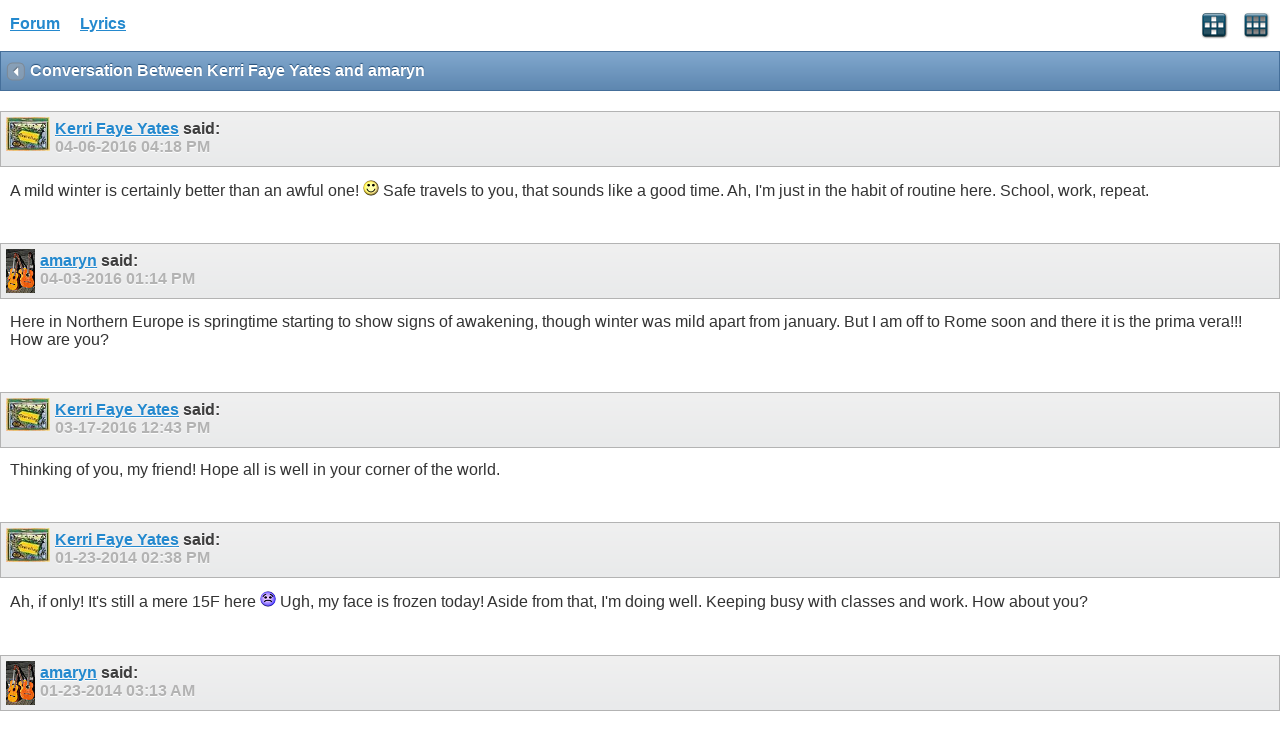

--- FILE ---
content_type: text/html; charset=ISO-8859-1
request_url: https://www.allthelyrics.com/forum/converse.php?s=5664dfb0895fcc856e762e263f592f57&u=133308&u2=74462
body_size: 2967
content:
<!DOCTYPE html>
<html xmlns="http://www.w3.org/1999/xhtml" dir="ltr" lang="en" id="vbulletin_html">
<head>
	<meta charset="ISO-8859-1" />
<meta id="e_vb_meta_bburl" name="vb_meta_bburl" content="https://www.allthelyrics.com/forum" />
<base href="https://www.allthelyrics.com/forum/" />
<meta name="generator" content="vBulletin 4.2.5" />
<meta name="viewport" content="width=device-width, minimum-scale=1, maximum-scale=1">



<script async src="https://pagead2.googlesyndication.com/pagead/js/adsbygoogle.js?client=ca-pub-9394998891234553"
     crossorigin="anonymous"></script>
	<title>Lyrics Forum</title>
	
</head>
<body>






<!-- data-role="page" -->

		<meta name="keywords" content="Lyrics forum, Lyrics & tabs requests, lyrics translation" />
		<meta name="description" content="Lyrics forum" />





	<script type="text/javascript" src="http://code.jquery.com/jquery-1.6.4.min.js" defer="defer"></script>

<script type="text/javascript">
<!--
	
	if (typeof jQuery === 'undefined') // Load jQuery Local
	{
		document.write('<script defer="defer" type="text/javascript" src="clientscript/jquery/jquery-1.6.4.min.js"><\/script>');
		var remotejquery = false;
	}
	else	// Load Rest of jquery remotely (where possible)
	{
		var remotejquery = true;
	}
	var SESSIONURL = "s=74b3fe89650a0a7a1773eb3418210972&";
	var SECURITYTOKEN = "guest";
	var IMGDIR_MISC = "images/misc";
	var IMGDIR_BUTTON = "images/buttons";
	var IMGDIR_MOBILE = "images/mobile";
	var vb_disable_ajax = parseInt("0", 10);
	var SIMPLEVERSION = "425";
	var BBURL = "https://www.allthelyrics.com/forum";
	var LOGGEDIN = 0 > 0 ? true : false;
	var THIS_SCRIPT = "";
	var RELPATH = "converse.php?u=133308&amp;u2=74462";
	var USER_STYLEID = "33";
	var MOBILE_STYLEID = "33";
	var MOBILE_STYLEID_ADV = "33";
	var USER_DEFAULT_STYLE_TYPE = "";
// -->
</script>
<script defer="defer" type="text/javascript" src="https://www.allthelyrics.com/forum/clientscript/vbulletin-mobile-init.js?v=425"></script>
<script defer="defer" type="text/javascript" src="https://www.allthelyrics.com/forum/clientscript/jquery/jquery.mobile-1.0.vb.js?v=425"></script>
<script defer="defer" type="text/javascript" src="https://www.allthelyrics.com/forum/clientscript/vbulletin-mobile.js?v=425"></script>





<link rel="stylesheet" href="clientscript/jquery/jquery.mobile-1.0.min.css?v=425" />


	<link rel="stylesheet" type="text/css" href="clientscript/vbulletin_css/style00033l/main-rollup.css?d=1684554535" />
        



<div data-role="page" data-theme="d" id="page-home">

<div id="header">
	<div id="header-left" style="padding: 10px 0 0 5px">
		<a href="index.php?s=74b3fe89650a0a7a1773eb3418210972" class="logo-image" rel="external">Forum</a> &nbsp; &nbsp;  
<a href="/index" class="logo-image" rel="external">Lyrics</a>
	</div>
	<div id="header-right">
		
		
			<a href="mobile.php?s=74b3fe89650a0a7a1773eb3418210972&amp;do=login" class="headericon" rel="external"><img src="images/mobile/login.png" /></a>
		
		<a href="mobile.php?s=74b3fe89650a0a7a1773eb3418210972&amp;do=gridmenu" class="headericon"><img src="images/mobile/gridmenu.png" /></a>
	</div>

	
</div>
<div style="clear: both;"></div>

<script async src="https://pagead2.googlesyndication.com/pagead/js/adsbygoogle.js?client=ca-pub-9394998891234553"
     crossorigin="anonymous"></script>



<div id="navbar" class="navbar">
	<ul class="breadcrumb" data-role="listview" data-theme="d">
		<li data-theme="a">Navigation</li>
		
	<li class="navbit"><a href="member.php?u=133308&amp;s=74b3fe89650a0a7a1773eb3418210972">Kerri Faye Yates</a></li>

	</ul>

	
</div>

<div id="pagetitle" class="pagetitle ui-bar-b">
	<h1 class="pagetitle">Conversation Between Kerri Faye Yates and amaryn</h1>
</div>

<div data-role="content">
	




<div id="postlist">
	
	<ol id="posts" class="posts">
		<li class="postbit postbitim postcontainer vm" id="vmessage_77248">
	<div class="posthead ui-bar-c">
		<a class="postuseravatarlink" href="member.php?u=133308&amp;s=74b3fe89650a0a7a1773eb3418210972" title="">
			<p>
			
				<img src="customavatars/thumbs/avatar133308_3.gif" alt="Kerri Faye Yates's Avatar" />
			
			</p>
		</a>
		<span class="xsaid"><a href="member.php?u=133308&amp;s=74b3fe89650a0a7a1773eb3418210972" title="">Kerri Faye Yates</a> said:</span>
        <span class="postdate">
            <span class="date">04-06-2016&nbsp;<span class="time">04:18 PM</span></span>
        </span>
	</div>

	<div class="postbody">
		<div class="postrow">
			<div class="content">
				<div id="vmessage_message_77248">
					<blockquote class="postcontent restore">
						A mild winter is certainly better than an awful one! <img src="images/smilies/smile.gif" border="0" alt="" title="Smile" class="inlineimg" /> Safe travels to you, that sounds like a good time. Ah, I'm just in the habit of routine here. School, work, repeat.
						
					</blockquote>
				</div>
			</div>
		</div>
	</div>

	<div class="postfoot">
		
		
		
		
	</div>
</li><li class="postbit postbitim postcontainer vm" id="vmessage_77240">
	<div class="posthead ui-bar-c">
		<a class="postuseravatarlink" href="member.php?u=133308&amp;s=74b3fe89650a0a7a1773eb3418210972" title="">
			<p>
			
				<img src="customavatars/thumbs/avatar74462_3.gif" alt="amaryn's Avatar" />
			
			</p>
		</a>
		<span class="xsaid"><a href="member.php?u=74462&amp;s=74b3fe89650a0a7a1773eb3418210972" title="">amaryn</a> said:</span>
        <span class="postdate">
            <span class="date">04-03-2016&nbsp;<span class="time">01:14 PM</span></span>
        </span>
	</div>

	<div class="postbody">
		<div class="postrow">
			<div class="content">
				<div id="vmessage_message_77240">
					<blockquote class="postcontent restore">
						Here in Northern Europe is springtime starting to show signs of awakening, though winter was mild apart from january. But I am off to Rome soon and there it is the prima vera!!! How are you?
						
					</blockquote>
				</div>
			</div>
		</div>
	</div>

	<div class="postfoot">
		
		
		
		
	</div>
</li><li class="postbit postbitim postcontainer vm" id="vmessage_77234">
	<div class="posthead ui-bar-c">
		<a class="postuseravatarlink" href="member.php?u=133308&amp;s=74b3fe89650a0a7a1773eb3418210972" title="">
			<p>
			
				<img src="customavatars/thumbs/avatar133308_3.gif" alt="Kerri Faye Yates's Avatar" />
			
			</p>
		</a>
		<span class="xsaid"><a href="member.php?u=133308&amp;s=74b3fe89650a0a7a1773eb3418210972" title="">Kerri Faye Yates</a> said:</span>
        <span class="postdate">
            <span class="date">03-17-2016&nbsp;<span class="time">12:43 PM</span></span>
        </span>
	</div>

	<div class="postbody">
		<div class="postrow">
			<div class="content">
				<div id="vmessage_message_77234">
					<blockquote class="postcontent restore">
						Thinking of you, my friend! Hope all is well in your corner of the world.
						
					</blockquote>
				</div>
			</div>
		</div>
	</div>

	<div class="postfoot">
		
		
		
		
	</div>
</li><li class="postbit postbitim postcontainer vm" id="vmessage_76153">
	<div class="posthead ui-bar-c">
		<a class="postuseravatarlink" href="member.php?u=133308&amp;s=74b3fe89650a0a7a1773eb3418210972" title="">
			<p>
			
				<img src="customavatars/thumbs/avatar133308_3.gif" alt="Kerri Faye Yates's Avatar" />
			
			</p>
		</a>
		<span class="xsaid"><a href="member.php?u=133308&amp;s=74b3fe89650a0a7a1773eb3418210972" title="">Kerri Faye Yates</a> said:</span>
        <span class="postdate">
            <span class="date">01-23-2014&nbsp;<span class="time">02:38 PM</span></span>
        </span>
	</div>

	<div class="postbody">
		<div class="postrow">
			<div class="content">
				<div id="vmessage_message_76153">
					<blockquote class="postcontent restore">
						Ah, if only! It's still a mere 15F here <img src="images/smilies/frown.gif" border="0" alt="" title="Frown" class="inlineimg" /> Ugh, my face is frozen today! Aside from that, I'm doing well. Keeping busy with classes and work. How about you?
						
					</blockquote>
				</div>
			</div>
		</div>
	</div>

	<div class="postfoot">
		
		
		
		
	</div>
</li><li class="postbit postbitim postcontainer vm" id="vmessage_76152">
	<div class="posthead ui-bar-c">
		<a class="postuseravatarlink" href="member.php?u=133308&amp;s=74b3fe89650a0a7a1773eb3418210972" title="">
			<p>
			
				<img src="customavatars/thumbs/avatar74462_3.gif" alt="amaryn's Avatar" />
			
			</p>
		</a>
		<span class="xsaid"><a href="member.php?u=74462&amp;s=74b3fe89650a0a7a1773eb3418210972" title="">amaryn</a> said:</span>
        <span class="postdate">
            <span class="date">01-23-2014&nbsp;<span class="time">03:13 AM</span></span>
        </span>
	</div>

	<div class="postbody">
		<div class="postrow">
			<div class="content">
				<div id="vmessage_message_76152">
					<blockquote class="postcontent restore">
						Hi Kerri! From your smile one can see that spring is on its way. How are you?
						
					</blockquote>
				</div>
			</div>
		</div>
	</div>

	<div class="postfoot">
		
		
		
		
	</div>
</li>
	</ol>
	
</div>


<script type="text/javascript">
<!--
	$('[data-role=page]').live('pagecreate', function(event){
		$('#message', this).textinput();
	});
//-->
</script>
</div>

<div id="footer">

<ul id="footer_links">

	
		<li class="first"><a href="mobile.php?s=74b3fe89650a0a7a1773eb3418210972&amp;do=login">Log in</a></li>
	


	<li><a href="register.php?s=74b3fe89650a0a7a1773eb3418210972" rel="external">Register</a></li>


	<li class="last"><a href="#top" class="scrolltop" rel="external">Top</a></li>

</ul>

<div id="footer_copyright" class="shade footer_copyright">
	<!-- Do not remove this copyright notice -->
	Powered by <a href="https://www.vbulletin.com" id="vbulletinlink">vBulletin&reg;</a> Version 4.2.5 <br />Copyright &copy; 2026 vBulletin Solutions Inc. All rights reserved. 
	<!-- Do not remove this copyright notice -->	
</div>
<div id="footer_morecopyright" class="shade footer_morecopyright">
	<!-- Do not remove cronimage or your scheduled tasks will cease to function -->
	
	<!-- Do not remove cronimage or your scheduled tasks will cease to function -->
	
</div>

</div>

<!-- here was adsense -->

<script>
  (function(i,s,o,g,r,a,m){i['GoogleAnalyticsObject']=r;i[r]=i[r]||function(){
  (i[r].q=i[r].q||[]).push(arguments)},i[r].l=1*new Date();a=s.createElement(o),
  m=s.getElementsByTagName(o)[0];a.async=1;a.src=g;m.parentNode.insertBefore(a,m)
  })(window,document,'script','//www.google-analytics.com/analytics.js','ga');        
  ga('create', 'UA-57480429-1', 'auto');
  ga('send', 'pageview');
</script>

</body>
</html>

--- FILE ---
content_type: text/html; charset=utf-8
request_url: https://www.google.com/recaptcha/api2/aframe
body_size: 266
content:
<!DOCTYPE HTML><html><head><meta http-equiv="content-type" content="text/html; charset=UTF-8"></head><body><script nonce="wjehdrhdgv9G1Vvd6JZ2lQ">/** Anti-fraud and anti-abuse applications only. See google.com/recaptcha */ try{var clients={'sodar':'https://pagead2.googlesyndication.com/pagead/sodar?'};window.addEventListener("message",function(a){try{if(a.source===window.parent){var b=JSON.parse(a.data);var c=clients[b['id']];if(c){var d=document.createElement('img');d.src=c+b['params']+'&rc='+(localStorage.getItem("rc::a")?sessionStorage.getItem("rc::b"):"");window.document.body.appendChild(d);sessionStorage.setItem("rc::e",parseInt(sessionStorage.getItem("rc::e")||0)+1);localStorage.setItem("rc::h",'1768592400781');}}}catch(b){}});window.parent.postMessage("_grecaptcha_ready", "*");}catch(b){}</script></body></html>